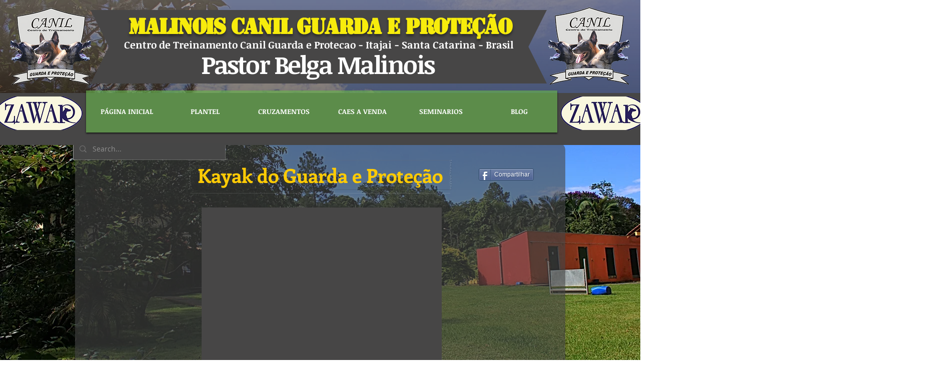

--- FILE ---
content_type: text/html; charset=utf-8
request_url: https://www.google.com/recaptcha/api2/aframe
body_size: 268
content:
<!DOCTYPE HTML><html><head><meta http-equiv="content-type" content="text/html; charset=UTF-8"></head><body><script nonce="0FllowqVkjmQj8NA-6S7hQ">/** Anti-fraud and anti-abuse applications only. See google.com/recaptcha */ try{var clients={'sodar':'https://pagead2.googlesyndication.com/pagead/sodar?'};window.addEventListener("message",function(a){try{if(a.source===window.parent){var b=JSON.parse(a.data);var c=clients[b['id']];if(c){var d=document.createElement('img');d.src=c+b['params']+'&rc='+(localStorage.getItem("rc::a")?sessionStorage.getItem("rc::b"):"");window.document.body.appendChild(d);sessionStorage.setItem("rc::e",parseInt(sessionStorage.getItem("rc::e")||0)+1);localStorage.setItem("rc::h",'1765820224796');}}}catch(b){}});window.parent.postMessage("_grecaptcha_ready", "*");}catch(b){}</script></body></html>